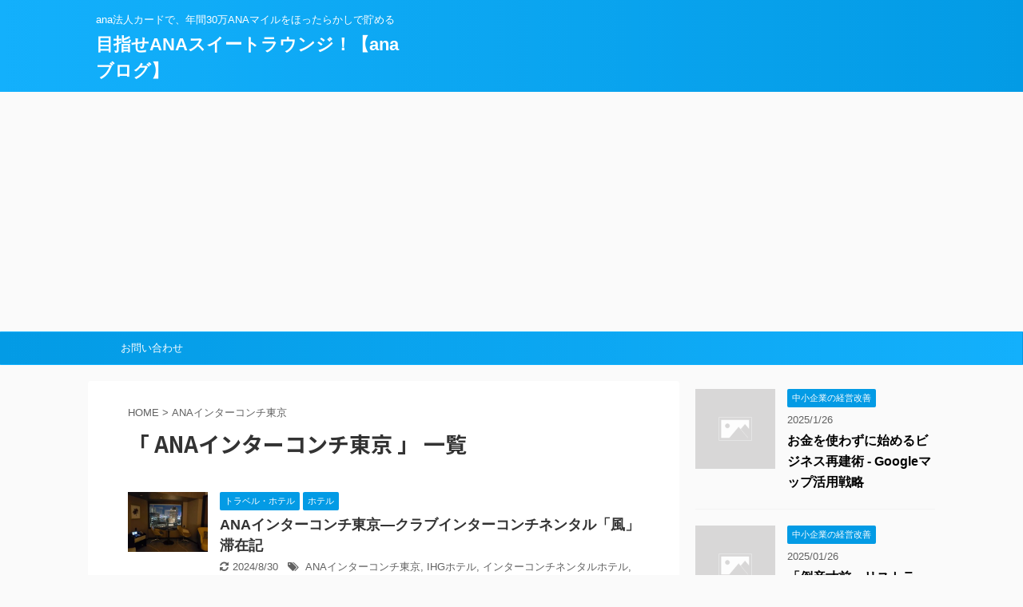

--- FILE ---
content_type: text/html; charset=UTF-8
request_url: https://anasuitelounge.com/tag/ana%E3%82%A4%E3%83%B3%E3%82%BF%E3%83%BC%E3%82%B3%E3%83%B3%E3%83%81%E6%9D%B1%E4%BA%AC/
body_size: 13329
content:
<!DOCTYPE html>
<!--[if lt IE 7]>
<html class="ie6" dir="ltr" lang="ja" prefix="og: https://ogp.me/ns#"> <![endif]-->
<!--[if IE 7]>
<html class="i7" dir="ltr" lang="ja" prefix="og: https://ogp.me/ns#"> <![endif]-->
<!--[if IE 8]>
<html class="ie" dir="ltr" lang="ja" prefix="og: https://ogp.me/ns#"> <![endif]-->
<!--[if gt IE 8]><!-->
<html dir="ltr" lang="ja" prefix="og: https://ogp.me/ns#" class="">
	<!--<![endif]-->
	<head prefix="og: http://ogp.me/ns# fb: http://ogp.me/ns/fb# article: http://ogp.me/ns/article#">
		<meta charset="UTF-8">
		<meta name="viewport" content="width=device-width,initial-scale=1.0,user-scalable=no,viewport-fit=cover">
		<meta name="format-detection" content="telephone=no">
		
					<meta name="robots" content="noindex,follow">
		
		<link rel="alternate" type="application/rss+xml" title="目指せANAスイートラウンジ！【anaブログ】 RSS Feed" href="https://anasuitelounge.com/feed/"/>
		<link rel="pingback" href="https://anasuitelounge.com/xmlrpc.php">
		<!--[if lt IE 9]>
		<script src="https://anasuitelounge.com/wp-content/themes/affinger5/js/html5shiv.js"></script>
		<![endif]-->
					<style>img:is([sizes="auto" i], [sizes^="auto," i]) { contain-intrinsic-size: 3000px 1500px }</style>
	
		<!-- All in One SEO 4.9.3 - aioseo.com -->
	<meta name="robots" content="max-image-preview:large"/>
	<link rel="canonical" href="https://anasuitelounge.com/tag/ana%e3%82%a4%e3%83%b3%e3%82%bf%e3%83%bc%e3%82%b3%e3%83%b3%e3%83%81%e6%9d%b1%e4%ba%ac/"/>
	<meta name="generator" content="All in One SEO (AIOSEO) 4.9.3"/>
		<script type="application/ld+json" class="aioseo-schema">
			{"@context":"https:\/\/schema.org","@graph":[{"@type":"BreadcrumbList","@id":"https:\/\/anasuitelounge.com\/tag\/ana%E3%82%A4%E3%83%B3%E3%82%BF%E3%83%BC%E3%82%B3%E3%83%B3%E3%83%81%E6%9D%B1%E4%BA%AC\/#breadcrumblist","itemListElement":[{"@type":"ListItem","@id":"https:\/\/anasuitelounge.com#listItem","position":1,"name":"\u30db\u30fc\u30e0","item":"https:\/\/anasuitelounge.com","nextItem":{"@type":"ListItem","@id":"https:\/\/anasuitelounge.com\/tag\/ana%e3%82%a4%e3%83%b3%e3%82%bf%e3%83%bc%e3%82%b3%e3%83%b3%e3%83%81%e6%9d%b1%e4%ba%ac\/#listItem","name":"ANA\u30a4\u30f3\u30bf\u30fc\u30b3\u30f3\u30c1\u6771\u4eac"}},{"@type":"ListItem","@id":"https:\/\/anasuitelounge.com\/tag\/ana%e3%82%a4%e3%83%b3%e3%82%bf%e3%83%bc%e3%82%b3%e3%83%b3%e3%83%81%e6%9d%b1%e4%ba%ac\/#listItem","position":2,"name":"ANA\u30a4\u30f3\u30bf\u30fc\u30b3\u30f3\u30c1\u6771\u4eac","previousItem":{"@type":"ListItem","@id":"https:\/\/anasuitelounge.com#listItem","name":"\u30db\u30fc\u30e0"}}]},{"@type":"CollectionPage","@id":"https:\/\/anasuitelounge.com\/tag\/ana%E3%82%A4%E3%83%B3%E3%82%BF%E3%83%BC%E3%82%B3%E3%83%B3%E3%83%81%E6%9D%B1%E4%BA%AC\/#collectionpage","url":"https:\/\/anasuitelounge.com\/tag\/ana%E3%82%A4%E3%83%B3%E3%82%BF%E3%83%BC%E3%82%B3%E3%83%B3%E3%83%81%E6%9D%B1%E4%BA%AC\/","name":"ANA\u30a4\u30f3\u30bf\u30fc\u30b3\u30f3\u30c1\u6771\u4eac - \u76ee\u6307\u305bANA\u30b9\u30a4\u30fc\u30c8\u30e9\u30a6\u30f3\u30b8\uff01\u3010ana\u30d6\u30ed\u30b0\u3011","inLanguage":"ja","isPartOf":{"@id":"https:\/\/anasuitelounge.com\/#website"},"breadcrumb":{"@id":"https:\/\/anasuitelounge.com\/tag\/ana%E3%82%A4%E3%83%B3%E3%82%BF%E3%83%BC%E3%82%B3%E3%83%B3%E3%83%81%E6%9D%B1%E4%BA%AC\/#breadcrumblist"}},{"@type":"Organization","@id":"https:\/\/anasuitelounge.com\/#organization","name":"\u76ee\u6307\u305bANA\u30b9\u30a4\u30fc\u30c8\u30e9\u30a6\u30f3\u30b8\uff01\u3010ana\u30d6\u30ed\u30b0\u3011","description":"ana\u6cd5\u4eba\u30ab\u30fc\u30c9\u3067\u3001\u5e74\u959330\u4e07ANA\u30de\u30a4\u30eb\u3092\u307b\u3063\u305f\u3089\u304b\u3057\u3067\u8caf\u3081\u308b","url":"https:\/\/anasuitelounge.com\/"},{"@type":"WebSite","@id":"https:\/\/anasuitelounge.com\/#website","url":"https:\/\/anasuitelounge.com\/","name":"\u76ee\u6307\u305bANA\u30b9\u30a4\u30fc\u30c8\u30e9\u30a6\u30f3\u30b8\uff01\u3010ana\u30d6\u30ed\u30b0\u3011","description":"ana\u6cd5\u4eba\u30ab\u30fc\u30c9\u3067\u3001\u5e74\u959330\u4e07ANA\u30de\u30a4\u30eb\u3092\u307b\u3063\u305f\u3089\u304b\u3057\u3067\u8caf\u3081\u308b","inLanguage":"ja","publisher":{"@id":"https:\/\/anasuitelounge.com\/#organization"}}]}
		</script>
		<!-- All in One SEO -->

<title>ANAインターコンチ東京 - 目指せANAスイートラウンジ！【anaブログ】</title>
<link rel='dns-prefetch' href='//webfonts.xserver.jp'/>
<link rel='dns-prefetch' href='//ajax.googleapis.com'/>
<script type="text/javascript">//<![CDATA[
window._wpemojiSettings={"baseUrl":"https:\/\/s.w.org\/images\/core\/emoji\/15.0.3\/72x72\/","ext":".png","svgUrl":"https:\/\/s.w.org\/images\/core\/emoji\/15.0.3\/svg\/","svgExt":".svg","source":{"concatemoji":"https:\/\/anasuitelounge.com\/wp-includes\/js\/wp-emoji-release.min.js?ver=6.7.1"}};!function(i,n){var o,s,e;function c(e){try{var t={supportTests:e,timestamp:(new Date).valueOf()};sessionStorage.setItem(o,JSON.stringify(t))}catch(e){}}function p(e,t,n){e.clearRect(0,0,e.canvas.width,e.canvas.height),e.fillText(t,0,0);var t=new Uint32Array(e.getImageData(0,0,e.canvas.width,e.canvas.height).data),r=(e.clearRect(0,0,e.canvas.width,e.canvas.height),e.fillText(n,0,0),new Uint32Array(e.getImageData(0,0,e.canvas.width,e.canvas.height).data));return t.every(function(e,t){return e===r[t]})}function u(e,t,n){switch(t){case"flag":return n(e,"\ud83c\udff3\ufe0f\u200d\u26a7\ufe0f","\ud83c\udff3\ufe0f\u200b\u26a7\ufe0f")?!1:!n(e,"\ud83c\uddfa\ud83c\uddf3","\ud83c\uddfa\u200b\ud83c\uddf3")&&!n(e,"\ud83c\udff4\udb40\udc67\udb40\udc62\udb40\udc65\udb40\udc6e\udb40\udc67\udb40\udc7f","\ud83c\udff4\u200b\udb40\udc67\u200b\udb40\udc62\u200b\udb40\udc65\u200b\udb40\udc6e\u200b\udb40\udc67\u200b\udb40\udc7f");case"emoji":return!n(e,"\ud83d\udc26\u200d\u2b1b","\ud83d\udc26\u200b\u2b1b")}return!1}function f(e,t,n){var r="undefined"!=typeof WorkerGlobalScope&&self instanceof WorkerGlobalScope?new OffscreenCanvas(300,150):i.createElement("canvas"),a=r.getContext("2d",{willReadFrequently:!0}),o=(a.textBaseline="top",a.font="600 32px Arial",{});return e.forEach(function(e){o[e]=t(a,e,n)}),o}function t(e){var t=i.createElement("script");t.src=e,t.defer=!0,i.head.appendChild(t)}"undefined"!=typeof Promise&&(o="wpEmojiSettingsSupports",s=["flag","emoji"],n.supports={everything:!0,everythingExceptFlag:!0},e=new Promise(function(e){i.addEventListener("DOMContentLoaded",e,{once:!0})}),new Promise(function(t){var n=function(){try{var e=JSON.parse(sessionStorage.getItem(o));if("object"==typeof e&&"number"==typeof e.timestamp&&(new Date).valueOf()<e.timestamp+604800&&"object"==typeof e.supportTests)return e.supportTests}catch(e){}return null}();if(!n){if("undefined"!=typeof Worker&&"undefined"!=typeof OffscreenCanvas&&"undefined"!=typeof URL&&URL.createObjectURL&&"undefined"!=typeof Blob)try{var e="postMessage("+f.toString()+"("+[JSON.stringify(s),u.toString(),p.toString()].join(",")+"));",r=new Blob([e],{type:"text/javascript"}),a=new Worker(URL.createObjectURL(r),{name:"wpTestEmojiSupports"});return void(a.onmessage=function(e){c(n=e.data),a.terminate(),t(n)})}catch(e){}c(n=f(s,u,p))}t(n)}).then(function(e){for(var t in e)n.supports[t]=e[t],n.supports.everything=n.supports.everything&&n.supports[t],"flag"!==t&&(n.supports.everythingExceptFlag=n.supports.everythingExceptFlag&&n.supports[t]);n.supports.everythingExceptFlag=n.supports.everythingExceptFlag&&!n.supports.flag,n.DOMReady=!1,n.readyCallback=function(){n.DOMReady=!0}}).then(function(){return e}).then(function(){var e;n.supports.everything||(n.readyCallback(),(e=n.source||{}).concatemoji?t(e.concatemoji):e.wpemoji&&e.twemoji&&(t(e.twemoji),t(e.wpemoji)))}))}((window,document),window._wpemojiSettings);
//]]></script>
<style id='wp-emoji-styles-inline-css' type='text/css'>

	img.wp-smiley, img.emoji {
		display: inline !important;
		border: none !important;
		box-shadow: none !important;
		height: 1em !important;
		width: 1em !important;
		margin: 0 0.07em !important;
		vertical-align: -0.1em !important;
		background: none !important;
		padding: 0 !important;
	}
</style>
<link rel='stylesheet' id='wp-block-library-css' href='https://anasuitelounge.com/wp-includes/css/dist/block-library/style.min.css?ver=6.7.1' type='text/css' media='all'/>
<link rel='stylesheet' id='aioseo/css/src/vue/standalone/blocks/table-of-contents/global.scss-css' href='https://anasuitelounge.com/wp-content/plugins/all-in-one-seo-pack/dist/Lite/assets/css/table-of-contents/global.e90f6d47.css?ver=4.9.3' type='text/css' media='all'/>
<style id='classic-theme-styles-inline-css' type='text/css'>
/*! This file is auto-generated */
.wp-block-button__link{color:#fff;background-color:#32373c;border-radius:9999px;box-shadow:none;text-decoration:none;padding:calc(.667em + 2px) calc(1.333em + 2px);font-size:1.125em}.wp-block-file__button{background:#32373c;color:#fff;text-decoration:none}
</style>
<style id='global-styles-inline-css' type='text/css'>
:root{--wp--preset--aspect-ratio--square: 1;--wp--preset--aspect-ratio--4-3: 4/3;--wp--preset--aspect-ratio--3-4: 3/4;--wp--preset--aspect-ratio--3-2: 3/2;--wp--preset--aspect-ratio--2-3: 2/3;--wp--preset--aspect-ratio--16-9: 16/9;--wp--preset--aspect-ratio--9-16: 9/16;--wp--preset--color--black: #000000;--wp--preset--color--cyan-bluish-gray: #abb8c3;--wp--preset--color--white: #ffffff;--wp--preset--color--pale-pink: #f78da7;--wp--preset--color--vivid-red: #cf2e2e;--wp--preset--color--luminous-vivid-orange: #ff6900;--wp--preset--color--luminous-vivid-amber: #fcb900;--wp--preset--color--light-green-cyan: #7bdcb5;--wp--preset--color--vivid-green-cyan: #00d084;--wp--preset--color--pale-cyan-blue: #8ed1fc;--wp--preset--color--vivid-cyan-blue: #0693e3;--wp--preset--color--vivid-purple: #9b51e0;--wp--preset--gradient--vivid-cyan-blue-to-vivid-purple: linear-gradient(135deg,rgba(6,147,227,1) 0%,rgb(155,81,224) 100%);--wp--preset--gradient--light-green-cyan-to-vivid-green-cyan: linear-gradient(135deg,rgb(122,220,180) 0%,rgb(0,208,130) 100%);--wp--preset--gradient--luminous-vivid-amber-to-luminous-vivid-orange: linear-gradient(135deg,rgba(252,185,0,1) 0%,rgba(255,105,0,1) 100%);--wp--preset--gradient--luminous-vivid-orange-to-vivid-red: linear-gradient(135deg,rgba(255,105,0,1) 0%,rgb(207,46,46) 100%);--wp--preset--gradient--very-light-gray-to-cyan-bluish-gray: linear-gradient(135deg,rgb(238,238,238) 0%,rgb(169,184,195) 100%);--wp--preset--gradient--cool-to-warm-spectrum: linear-gradient(135deg,rgb(74,234,220) 0%,rgb(151,120,209) 20%,rgb(207,42,186) 40%,rgb(238,44,130) 60%,rgb(251,105,98) 80%,rgb(254,248,76) 100%);--wp--preset--gradient--blush-light-purple: linear-gradient(135deg,rgb(255,206,236) 0%,rgb(152,150,240) 100%);--wp--preset--gradient--blush-bordeaux: linear-gradient(135deg,rgb(254,205,165) 0%,rgb(254,45,45) 50%,rgb(107,0,62) 100%);--wp--preset--gradient--luminous-dusk: linear-gradient(135deg,rgb(255,203,112) 0%,rgb(199,81,192) 50%,rgb(65,88,208) 100%);--wp--preset--gradient--pale-ocean: linear-gradient(135deg,rgb(255,245,203) 0%,rgb(182,227,212) 50%,rgb(51,167,181) 100%);--wp--preset--gradient--electric-grass: linear-gradient(135deg,rgb(202,248,128) 0%,rgb(113,206,126) 100%);--wp--preset--gradient--midnight: linear-gradient(135deg,rgb(2,3,129) 0%,rgb(40,116,252) 100%);--wp--preset--font-size--small: 13px;--wp--preset--font-size--medium: 20px;--wp--preset--font-size--large: 36px;--wp--preset--font-size--x-large: 42px;--wp--preset--spacing--20: 0.44rem;--wp--preset--spacing--30: 0.67rem;--wp--preset--spacing--40: 1rem;--wp--preset--spacing--50: 1.5rem;--wp--preset--spacing--60: 2.25rem;--wp--preset--spacing--70: 3.38rem;--wp--preset--spacing--80: 5.06rem;--wp--preset--shadow--natural: 6px 6px 9px rgba(0, 0, 0, 0.2);--wp--preset--shadow--deep: 12px 12px 50px rgba(0, 0, 0, 0.4);--wp--preset--shadow--sharp: 6px 6px 0px rgba(0, 0, 0, 0.2);--wp--preset--shadow--outlined: 6px 6px 0px -3px rgba(255, 255, 255, 1), 6px 6px rgba(0, 0, 0, 1);--wp--preset--shadow--crisp: 6px 6px 0px rgba(0, 0, 0, 1);}:where(.is-layout-flex){gap: 0.5em;}:where(.is-layout-grid){gap: 0.5em;}body .is-layout-flex{display: flex;}.is-layout-flex{flex-wrap: wrap;align-items: center;}.is-layout-flex > :is(*, div){margin: 0;}body .is-layout-grid{display: grid;}.is-layout-grid > :is(*, div){margin: 0;}:where(.wp-block-columns.is-layout-flex){gap: 2em;}:where(.wp-block-columns.is-layout-grid){gap: 2em;}:where(.wp-block-post-template.is-layout-flex){gap: 1.25em;}:where(.wp-block-post-template.is-layout-grid){gap: 1.25em;}.has-black-color{color: var(--wp--preset--color--black) !important;}.has-cyan-bluish-gray-color{color: var(--wp--preset--color--cyan-bluish-gray) !important;}.has-white-color{color: var(--wp--preset--color--white) !important;}.has-pale-pink-color{color: var(--wp--preset--color--pale-pink) !important;}.has-vivid-red-color{color: var(--wp--preset--color--vivid-red) !important;}.has-luminous-vivid-orange-color{color: var(--wp--preset--color--luminous-vivid-orange) !important;}.has-luminous-vivid-amber-color{color: var(--wp--preset--color--luminous-vivid-amber) !important;}.has-light-green-cyan-color{color: var(--wp--preset--color--light-green-cyan) !important;}.has-vivid-green-cyan-color{color: var(--wp--preset--color--vivid-green-cyan) !important;}.has-pale-cyan-blue-color{color: var(--wp--preset--color--pale-cyan-blue) !important;}.has-vivid-cyan-blue-color{color: var(--wp--preset--color--vivid-cyan-blue) !important;}.has-vivid-purple-color{color: var(--wp--preset--color--vivid-purple) !important;}.has-black-background-color{background-color: var(--wp--preset--color--black) !important;}.has-cyan-bluish-gray-background-color{background-color: var(--wp--preset--color--cyan-bluish-gray) !important;}.has-white-background-color{background-color: var(--wp--preset--color--white) !important;}.has-pale-pink-background-color{background-color: var(--wp--preset--color--pale-pink) !important;}.has-vivid-red-background-color{background-color: var(--wp--preset--color--vivid-red) !important;}.has-luminous-vivid-orange-background-color{background-color: var(--wp--preset--color--luminous-vivid-orange) !important;}.has-luminous-vivid-amber-background-color{background-color: var(--wp--preset--color--luminous-vivid-amber) !important;}.has-light-green-cyan-background-color{background-color: var(--wp--preset--color--light-green-cyan) !important;}.has-vivid-green-cyan-background-color{background-color: var(--wp--preset--color--vivid-green-cyan) !important;}.has-pale-cyan-blue-background-color{background-color: var(--wp--preset--color--pale-cyan-blue) !important;}.has-vivid-cyan-blue-background-color{background-color: var(--wp--preset--color--vivid-cyan-blue) !important;}.has-vivid-purple-background-color{background-color: var(--wp--preset--color--vivid-purple) !important;}.has-black-border-color{border-color: var(--wp--preset--color--black) !important;}.has-cyan-bluish-gray-border-color{border-color: var(--wp--preset--color--cyan-bluish-gray) !important;}.has-white-border-color{border-color: var(--wp--preset--color--white) !important;}.has-pale-pink-border-color{border-color: var(--wp--preset--color--pale-pink) !important;}.has-vivid-red-border-color{border-color: var(--wp--preset--color--vivid-red) !important;}.has-luminous-vivid-orange-border-color{border-color: var(--wp--preset--color--luminous-vivid-orange) !important;}.has-luminous-vivid-amber-border-color{border-color: var(--wp--preset--color--luminous-vivid-amber) !important;}.has-light-green-cyan-border-color{border-color: var(--wp--preset--color--light-green-cyan) !important;}.has-vivid-green-cyan-border-color{border-color: var(--wp--preset--color--vivid-green-cyan) !important;}.has-pale-cyan-blue-border-color{border-color: var(--wp--preset--color--pale-cyan-blue) !important;}.has-vivid-cyan-blue-border-color{border-color: var(--wp--preset--color--vivid-cyan-blue) !important;}.has-vivid-purple-border-color{border-color: var(--wp--preset--color--vivid-purple) !important;}.has-vivid-cyan-blue-to-vivid-purple-gradient-background{background: var(--wp--preset--gradient--vivid-cyan-blue-to-vivid-purple) !important;}.has-light-green-cyan-to-vivid-green-cyan-gradient-background{background: var(--wp--preset--gradient--light-green-cyan-to-vivid-green-cyan) !important;}.has-luminous-vivid-amber-to-luminous-vivid-orange-gradient-background{background: var(--wp--preset--gradient--luminous-vivid-amber-to-luminous-vivid-orange) !important;}.has-luminous-vivid-orange-to-vivid-red-gradient-background{background: var(--wp--preset--gradient--luminous-vivid-orange-to-vivid-red) !important;}.has-very-light-gray-to-cyan-bluish-gray-gradient-background{background: var(--wp--preset--gradient--very-light-gray-to-cyan-bluish-gray) !important;}.has-cool-to-warm-spectrum-gradient-background{background: var(--wp--preset--gradient--cool-to-warm-spectrum) !important;}.has-blush-light-purple-gradient-background{background: var(--wp--preset--gradient--blush-light-purple) !important;}.has-blush-bordeaux-gradient-background{background: var(--wp--preset--gradient--blush-bordeaux) !important;}.has-luminous-dusk-gradient-background{background: var(--wp--preset--gradient--luminous-dusk) !important;}.has-pale-ocean-gradient-background{background: var(--wp--preset--gradient--pale-ocean) !important;}.has-electric-grass-gradient-background{background: var(--wp--preset--gradient--electric-grass) !important;}.has-midnight-gradient-background{background: var(--wp--preset--gradient--midnight) !important;}.has-small-font-size{font-size: var(--wp--preset--font-size--small) !important;}.has-medium-font-size{font-size: var(--wp--preset--font-size--medium) !important;}.has-large-font-size{font-size: var(--wp--preset--font-size--large) !important;}.has-x-large-font-size{font-size: var(--wp--preset--font-size--x-large) !important;}
:where(.wp-block-post-template.is-layout-flex){gap: 1.25em;}:where(.wp-block-post-template.is-layout-grid){gap: 1.25em;}
:where(.wp-block-columns.is-layout-flex){gap: 2em;}:where(.wp-block-columns.is-layout-grid){gap: 2em;}
:root :where(.wp-block-pullquote){font-size: 1.5em;line-height: 1.6;}
</style>
<link rel='stylesheet' id='contact-form-7-css' href='https://anasuitelounge.com/wp-content/plugins/contact-form-7/includes/css/styles.css?ver=6.1.4' type='text/css' media='all'/>
<link rel='stylesheet' id='toc-screen-css' href='https://anasuitelounge.com/wp-content/plugins/table-of-contents-plus/screen.min.css?ver=2411.1' type='text/css' media='all'/>
<link rel='stylesheet' id='normalize-css' href='https://anasuitelounge.com/wp-content/themes/affinger5/css/normalize.css?ver=1.5.9' type='text/css' media='all'/>
<link rel='stylesheet' id='font-awesome-css' href='https://anasuitelounge.com/wp-content/themes/affinger5/css/fontawesome/css/font-awesome.min.css?ver=4.7.0' type='text/css' media='all'/>
<link rel='stylesheet' id='font-awesome-animation-css' href='https://anasuitelounge.com/wp-content/themes/affinger5/css/fontawesome/css/font-awesome-animation.min.css?ver=6.7.1' type='text/css' media='all'/>
<link rel='stylesheet' id='st_svg-css' href='https://anasuitelounge.com/wp-content/themes/affinger5/st_svg/style.css?ver=6.7.1' type='text/css' media='all'/>
<link rel='stylesheet' id='slick-css' href='https://anasuitelounge.com/wp-content/themes/affinger5/vendor/slick/slick.css?ver=1.8.0' type='text/css' media='all'/>
<link rel='stylesheet' id='slick-theme-css' href='https://anasuitelounge.com/wp-content/themes/affinger5/vendor/slick/slick-theme.css?ver=1.8.0' type='text/css' media='all'/>
<link rel='stylesheet' id='fonts-googleapis-roundedmplus1c-css' href='//fonts.googleapis.com/earlyaccess/roundedmplus1c.css?ver=6.7.1' type='text/css' media='all'/>
<link rel='stylesheet' id='fonts-googleapis-notosansjp-css' href='//fonts.googleapis.com/earlyaccess/notosansjp.css?ver=6.7.1' type='text/css' media='all'/>
<link rel='stylesheet' id='fonts-googleapis-lato700-css' href='//fonts.googleapis.com/css?family=Lato%3A700&#038;ver=6.7.1' type='text/css' media='all'/>
<link rel='stylesheet' id='fonts-googleapis-montserrat-css' href='//fonts.googleapis.com/css?family=Montserrat%3A400&#038;ver=6.7.1' type='text/css' media='all'/>
<link rel='stylesheet' id='style-css' href='https://anasuitelounge.com/wp-content/themes/affinger5/style.css?ver=6.7.1' type='text/css' media='all'/>
<link rel='stylesheet' id='child-style-css' href='https://anasuitelounge.com/wp-content/themes/affinger5-child/style.css?ver=6.7.1' type='text/css' media='all'/>
<link rel='stylesheet' id='single-css' href='https://anasuitelounge.com/wp-content/themes/affinger5/st-rankcss.php' type='text/css' media='all'/>
<link rel='stylesheet' id='st-themecss-css' href='https://anasuitelounge.com/wp-content/themes/affinger5/st-themecss-loader.php?ver=6.7.1' type='text/css' media='all'/>
<script type="text/javascript" src="//ajax.googleapis.com/ajax/libs/jquery/1.11.3/jquery.min.js?ver=1.11.3" id="jquery-js"></script>
<script type="text/javascript" src="//webfonts.xserver.jp/js/xserverv3.js?fadein=0&amp;ver=2.0.9" id="typesquare_std-js"></script>
<link rel="https://api.w.org/" href="https://anasuitelounge.com/wp-json/"/><link rel="alternate" title="JSON" type="application/json" href="https://anasuitelounge.com/wp-json/wp/v2/tags/172"/><meta name="robots" content="noindex, follow"/>
<script async src="https://pagead2.googlesyndication.com/pagead/js/adsbygoogle.js"></script>
<script>(adsbygoogle=window.adsbygoogle||[]).push({google_ad_client:"ca-pub-1158923555038724",enable_page_level_ads:true});</script>
<style type="text/css">.recentcomments a{display:inline !important;padding:0 !important;margin:0 !important;}</style>			<script>(function(i,s,o,g,r,a,m){i['GoogleAnalyticsObject']=r;i[r]=i[r]||function(){(i[r].q=i[r].q||[]).push(arguments)},i[r].l=1*new Date();a=s.createElement(o),m=s.getElementsByTagName(o)[0];a.async=1;a.src=g;m.parentNode.insertBefore(a,m)})(window,document,'script','//www.google-analytics.com/analytics.js','ga');ga('create','UA-57932162-12','auto');ga('send','pageview');</script>
				<!-- OGP -->
			<meta property="og:locale" content="ja_JP">
		<meta property="fb:app_id" content="500088763792683">
					<meta property="article:publisher" content="https://www.facebook.com/anasuitelounge/">
		
		<meta property="og:type" content="website">
		<meta property="og:title" content="目指せANAスイートラウンジ！【anaブログ】">
		<meta property="og:url" content="https://anasuitelounge.com">
		<meta property="og:description" content="ana法人カードで、年間30万ANAマイルをほったらかしで貯める">
		<meta property="og:site_name" content="目指せANAスイートラウンジ！【anaブログ】">
		<meta property="og:image" content="https://anasuitelounge.com/wp-content/themes/affinger5/images/no-img.png">
	
		<!-- /OGP -->
		


<script>jQuery(function(){jQuery('.st-btn-open').click(function(){jQuery(this).next('.st-slidebox').stop(true,true).slideToggle();});});</script>
	<script>jQuery(function(){jQuery('.post h2 , .h2modoki').wrapInner('<span class="st-dash-design"></span>');})</script>

<script>jQuery(function(){jQuery("#toc_container:not(:has(ul ul))").addClass("only-toc");jQuery(".st-ac-box ul:has(.cat-item)").each(function(){jQuery(this).addClass("st-ac-cat");});});</script>

<script>jQuery(function(){});</script>
				<meta name="msvalidate.01" content="F0F84A49E9B57E3BF71E5DDBA71C6946"/>
	</head>
	<body class="archive tag tag-ana tag-172 not-front-page">
				<div id="st-ami">
				<div id="wrapper" class="">
				<div id="wrapper-in">
					<header id="">
						<div id="headbox-bg">
							<div class="clearfix" id="headbox">
										<nav id="s-navi" class="pcnone">
			<dl class="acordion">
				<dt class="trigger">
					<p class="acordion_button"><span class="op"><i class="fa st-svg-menu"></i></span></p>
		
					<!-- 追加メニュー -->
					
					<!-- 追加メニュー2 -->
					
						</dt>

				<dd class="acordion_tree">
					<div class="acordion_tree_content">

						

														<div class="menu-top-container"><ul id="menu-top" class="menu"><li id="menu-item-133" class="menu-item menu-item-type-post_type menu-item-object-page menu-item-133"><a href="https://anasuitelounge.com/%e3%81%8a%e5%95%8f%e3%81%84%e5%90%88%e3%82%8f%e3%81%9b/"><span class="menu-item-label">お問い合わせ</span></a></li>
</ul></div>							<div class="clear"></div>

						
					</div>
				</dd>
			</dl>
		</nav>
										<div id="header-l">
										
            
			
				<!-- キャプション -->
				                
					              		 	 <p class="descr sitenametop">
               		     	ana法人カードで、年間30万ANAマイルをほったらかしで貯める               			 </p>
					                    
				                
				<!-- ロゴ又はブログ名 -->
				              		  <p class="sitename"><a href="https://anasuitelounge.com/">
                  		                      		    目指せANAスイートラウンジ！【anaブログ】                   		               		  </a></p>
            					<!-- ロゴ又はブログ名ここまで -->

			    
		
    									</div><!-- /#header-l -->
								<div id="header-r" class="smanone">
																		
								</div><!-- /#header-r -->
							</div><!-- /#headbox-bg -->
						</div><!-- /#headbox clearfix -->
						
						
											
<div id="gazou-wide">
			<div id="st-menubox">
			<div id="st-menuwide">
				<nav class="smanone clearfix"><ul id="menu-top-1" class="menu"><li class="menu-item menu-item-type-post_type menu-item-object-page menu-item-133"><a href="https://anasuitelounge.com/%e3%81%8a%e5%95%8f%e3%81%84%e5%90%88%e3%82%8f%e3%81%9b/">お問い合わせ</a></li>
</ul></nav>			</div>
		</div>
				</div>
					
					
					</header>

					

					<div id="content-w">

					
					
<div id="content" class="clearfix">
	<div id="contentInner">
		<main>
			<article>
				<!--ぱんくず -->
									<div id="breadcrumb">
					<ol>
						<li><a href="https://anasuitelounge.com"><span>HOME</span></a> > </li>
						<li>ANAインターコンチ東京</li>
					</ol>
					</div>
								<!--/ ぱんくず -->
				<!--ループ開始-->
				<h1 class="entry-title">「
											ANAインターコンチ東京										」 一覧 </h1>
				<div class="kanren ">
						<dl class="clearfix">
			<dt><a href="https://anasuitelounge.com/ana%e3%82%a4%e3%83%b3%e3%82%bf%e3%83%bc%e3%82%b3%e3%83%b3%e3%83%81%e6%9d%b1%e4%ba%ac%e2%80%95%e3%82%af%e3%83%a9%e3%83%96%e3%82%a4%e3%83%b3%e3%82%bf%e3%83%bc%e3%82%b3%e3%83%b3%e3%83%81%e3%83%8d/">
											<img width="150" height="113" src="https://anasuitelounge.com/wp-content/uploads/2019/12/received_2390652261246506-scaled.jpeg" class="attachment-st_thumb150 size-st_thumb150 wp-post-image" alt="" decoding="async" srcset="https://anasuitelounge.com/wp-content/uploads/2019/12/received_2390652261246506-scaled.jpeg 2560w, https://anasuitelounge.com/wp-content/uploads/2019/12/received_2390652261246506-300x225.jpeg 300w, https://anasuitelounge.com/wp-content/uploads/2019/12/received_2390652261246506-1200x900.jpeg 1200w, https://anasuitelounge.com/wp-content/uploads/2019/12/received_2390652261246506-768x576.jpeg 768w, https://anasuitelounge.com/wp-content/uploads/2019/12/received_2390652261246506-1536x1152.jpeg 1536w, https://anasuitelounge.com/wp-content/uploads/2019/12/received_2390652261246506-2048x1536.jpeg 2048w" sizes="(max-width: 150px) 100vw, 150px"/>									</a></dt>
			<dd>
				
		<p class="st-catgroup itiran-category">
		<a href="https://anasuitelounge.com/category/travel/" title="View all posts in トラベル・ホテル" rel="category tag"><span class="catname st-catid170">トラベル・ホテル</span></a> <a href="https://anasuitelounge.com/category/travel/hotels/" title="View all posts in ホテル" rel="category tag"><span class="catname st-catid41">ホテル</span></a>		</p>

				<h3><a href="https://anasuitelounge.com/ana%e3%82%a4%e3%83%b3%e3%82%bf%e3%83%bc%e3%82%b3%e3%83%b3%e3%83%81%e6%9d%b1%e4%ba%ac%e2%80%95%e3%82%af%e3%83%a9%e3%83%96%e3%82%a4%e3%83%b3%e3%82%bf%e3%83%bc%e3%82%b3%e3%83%b3%e3%83%81%e3%83%8d/">
						ANAインターコンチ東京―クラブインターコンチネンタル「風」滞在記					</a></h3>

					<div class="blog_info">
		<p>
							<i class="fa fa-refresh"></i>2024/8/30						&nbsp;<span class="pcone">
					<i class="fa fa-tags"></i>&nbsp;<a href="https://anasuitelounge.com/tag/ana%e3%82%a4%e3%83%b3%e3%82%bf%e3%83%bc%e3%82%b3%e3%83%b3%e3%83%81%e6%9d%b1%e4%ba%ac/" rel="tag">ANAインターコンチ東京</a>, <a href="https://anasuitelounge.com/tag/ihg%e3%83%9b%e3%83%86%e3%83%ab/" rel="tag">IHGホテル</a>, <a href="https://anasuitelounge.com/tag/%e3%82%a4%e3%83%b3%e3%82%bf%e3%83%bc%e3%82%b3%e3%83%b3%e3%83%81%e3%83%8d%e3%83%b3%e3%82%bf%e3%83%ab%e3%83%9b%e3%83%86%e3%83%ab/" rel="tag">インターコンチネンタルホテル</a>, <a href="https://anasuitelounge.com/tag/%e3%82%af%e3%83%a9%e3%83%96%e3%82%a4%e3%83%b3%e3%82%bf%e3%83%bc%e3%82%b3%e3%83%b3%e3%83%81%e3%83%8d%e3%83%b3%e3%82%bf%e3%83%ab%e3%80%8c%e9%a2%a8%e3%80%8d/" rel="tag">クラブインターコンチネンタル「風」</a>			</span></p>
	</div>

					<div class="st-excerpt smanone">
		<p>今回はANAインターコンチネンタルホテル東京へ宿泊した際の、 クラブインターコンチネンタル コーナースイート「風」の部屋とクラブフロアをご紹介します。 &nbsp; 東京に行くけど、家族や友達一家、親 ... </p>
	</div>

			</dd>
		</dl>
	</div>
					<div class="st-pagelink">
		<div class="st-pagelink-in">
				</div>
	</div>
			</article>
		</main>
	</div>
	<!-- /#contentInner -->
	<div id="side">
	<aside>

		
					<div class="kanren ">
										<dl class="clearfix">
				<dt><a href="https://anasuitelounge.com/%e3%81%8a%e9%87%91%e3%82%92%e4%bd%bf%e3%82%8f%e3%81%9a%e3%81%ab%e5%a7%8b%e3%82%81%e3%82%8b%e3%83%93%e3%82%b8%e3%83%8d%e3%82%b9%e5%86%8d%e5%bb%ba%e8%a1%93-google%e3%83%9e%e3%83%83%e3%83%97%e6%b4%bb/">
																					<img src="https://anasuitelounge.com/wp-content/themes/affinger5/images/no-img.png" alt="no image" title="no image" width="100" height="100"/>
																		</a></dt>
				<dd>
					
		<p class="st-catgroup itiran-category">
		<a href="https://anasuitelounge.com/category/%e4%b8%ad%e5%b0%8f%e4%bc%81%e6%a5%ad%e3%81%ae%e7%b5%8c%e5%96%b6%e6%94%b9%e5%96%84/" title="View all posts in 中小企業の経営改善" rel="category tag"><span class="catname st-catid195">中小企業の経営改善</span></a>		</p>

						<div class="blog_info">
					<p>2025/1/26</p>
			</div>
					<h5 class="kanren-t"><a href="https://anasuitelounge.com/%e3%81%8a%e9%87%91%e3%82%92%e4%bd%bf%e3%82%8f%e3%81%9a%e3%81%ab%e5%a7%8b%e3%82%81%e3%82%8b%e3%83%93%e3%82%b8%e3%83%8d%e3%82%b9%e5%86%8d%e5%bb%ba%e8%a1%93-google%e3%83%9e%e3%83%83%e3%83%97%e6%b4%bb/">お金を使わずに始めるビジネス再建術 - Googleマップ活用戦略</a></h5>

			
				</dd>
			</dl>
								<dl class="clearfix">
				<dt><a href="https://anasuitelounge.com/%e3%80%8c%e5%80%92%e7%94%a3%e5%af%b8%e5%89%8d%e3%83%bb%e3%83%aa%e3%82%b9%e3%83%88%e3%83%a9%e3%80%81%e7%b7%8a%e6%80%a5%e6%99%82%e3%81%ae%e5%bf%83%e3%81%ae%e5%b9%b3%e9%9d%99%e3%82%92%e4%bf%9d%e3%81%a4/">
																					<img src="https://anasuitelounge.com/wp-content/themes/affinger5/images/no-img.png" alt="no image" title="no image" width="100" height="100"/>
																		</a></dt>
				<dd>
					
		<p class="st-catgroup itiran-category">
		<a href="https://anasuitelounge.com/category/%e4%b8%ad%e5%b0%8f%e4%bc%81%e6%a5%ad%e3%81%ae%e7%b5%8c%e5%96%b6%e6%94%b9%e5%96%84/" title="View all posts in 中小企業の経営改善" rel="category tag"><span class="catname st-catid195">中小企業の経営改善</span></a>		</p>

						<div class="blog_info">
					<p>2025/01/26</p>
			</div>
					<h5 class="kanren-t"><a href="https://anasuitelounge.com/%e3%80%8c%e5%80%92%e7%94%a3%e5%af%b8%e5%89%8d%e3%83%bb%e3%83%aa%e3%82%b9%e3%83%88%e3%83%a9%e3%80%81%e7%b7%8a%e6%80%a5%e6%99%82%e3%81%ae%e5%bf%83%e3%81%ae%e5%b9%b3%e9%9d%99%e3%82%92%e4%bf%9d%e3%81%a4/">「倒産寸前・リストラ、緊急時の心の平静を保つ方法」</a></h5>

			
				</dd>
			</dl>
								<dl class="clearfix">
				<dt><a href="https://anasuitelounge.com/%e3%83%aa%e3%82%b9%e3%82%ad%e3%83%aa%e3%83%b3%e3%82%b0%e5%8a%a9%e6%88%90%e9%87%91%e3%82%92%e6%b4%bb%e7%94%a8%e3%80%81%e4%bb%8a%e3%81%93%e3%81%9d%e4%b8%ad%e5%b0%8f%e4%bc%81%e6%a5%ad%e3%81%8c%e3%82%aa/">
																					<img src="https://anasuitelounge.com/wp-content/themes/affinger5/images/no-img.png" alt="no image" title="no image" width="100" height="100"/>
																		</a></dt>
				<dd>
					
		<p class="st-catgroup itiran-category">
		<a href="https://anasuitelounge.com/category/%e4%b8%ad%e5%b0%8f%e4%bc%81%e6%a5%ad%e3%81%ae%e7%b5%8c%e5%96%b6%e6%94%b9%e5%96%84/" title="View all posts in 中小企業の経営改善" rel="category tag"><span class="catname st-catid195">中小企業の経営改善</span></a>		</p>

						<div class="blog_info">
					<p>2024/8/31</p>
			</div>
					<h5 class="kanren-t"><a href="https://anasuitelounge.com/%e3%83%aa%e3%82%b9%e3%82%ad%e3%83%aa%e3%83%b3%e3%82%b0%e5%8a%a9%e6%88%90%e9%87%91%e3%82%92%e6%b4%bb%e7%94%a8%e3%80%81%e4%bb%8a%e3%81%93%e3%81%9d%e4%b8%ad%e5%b0%8f%e4%bc%81%e6%a5%ad%e3%81%8c%e3%82%aa/">リスキリング助成金を活用、今こそ中小企業がオンライン講座事業に参入すべき７つの理由</a></h5>

			
				</dd>
			</dl>
								<dl class="clearfix">
				<dt><a href="https://anasuitelounge.com/%e3%83%93%e3%83%87%e3%82%aa%e3%82%bb%e3%83%bc%e3%83%ab%e3%82%b9%e3%83%ac%e3%82%bf%e3%83%bc%ef%bc%88vsl%ef%bc%89%e3%81%a8%e3%81%af%e4%bd%95%e3%81%8b%ef%bc%9f/">
																					<img src="https://anasuitelounge.com/wp-content/themes/affinger5/images/no-img.png" alt="no image" title="no image" width="100" height="100"/>
																		</a></dt>
				<dd>
					
		<p class="st-catgroup itiran-category">
		<a href="https://anasuitelounge.com/category/%e6%9c%aa%e5%88%86%e9%a1%9e/" title="View all posts in 未分類" rel="category tag"><span class="catname st-catid1">未分類</span></a>		</p>

						<div class="blog_info">
					<p>2024/8/22</p>
			</div>
					<h5 class="kanren-t"><a href="https://anasuitelounge.com/%e3%83%93%e3%83%87%e3%82%aa%e3%82%bb%e3%83%bc%e3%83%ab%e3%82%b9%e3%83%ac%e3%82%bf%e3%83%bc%ef%bc%88vsl%ef%bc%89%e3%81%a8%e3%81%af%e4%bd%95%e3%81%8b%ef%bc%9f/">ビデオセールスレター（VSL）とは何か？</a></h5>

			
				</dd>
			</dl>
								<dl class="clearfix">
				<dt><a href="https://anasuitelounge.com/ai%e3%82%92%e6%b4%bb%e7%94%a8%e3%81%97%e3%81%9f%e5%8b%95%e7%94%bb%e3%82%bb%e3%83%bc%e3%83%ab%e3%82%b9%e3%81%a7%e5%96%b6%e6%a5%ad%e3%83%bb%e3%83%9e%e3%83%bc%e3%82%b1%e3%83%86%e3%82%a3%e3%83%b3%e3%82%b0/">
																					<img src="https://anasuitelounge.com/wp-content/themes/affinger5/images/no-img.png" alt="no image" title="no image" width="100" height="100"/>
																		</a></dt>
				<dd>
					
		<p class="st-catgroup itiran-category">
		<a href="https://anasuitelounge.com/category/%e6%9c%aa%e5%88%86%e9%a1%9e/" title="View all posts in 未分類" rel="category tag"><span class="catname st-catid1">未分類</span></a>		</p>

						<div class="blog_info">
					<p>2024/08/22</p>
			</div>
					<h5 class="kanren-t"><a href="https://anasuitelounge.com/ai%e3%82%92%e6%b4%bb%e7%94%a8%e3%81%97%e3%81%9f%e5%8b%95%e7%94%bb%e3%82%bb%e3%83%bc%e3%83%ab%e3%82%b9%e3%81%a7%e5%96%b6%e6%a5%ad%e3%83%bb%e3%83%9e%e3%83%bc%e3%82%b1%e3%83%86%e3%82%a3%e3%83%b3%e3%82%b0/">AIを活用した動画セールスで営業・マーケティングを革新する方法</a></h5>

			
				</dd>
			</dl>
				</div>		
					<div id="mybox">
				<div id="search-2" class="ad widget_search"><div id="search">
	<form method="get" id="searchform" action="https://anasuitelounge.com/">
		<label class="hidden" for="s">
					</label>
		<input type="text" placeholder="検索するテキストを入力" value="" name="s" id="s"/>
		<input type="image" src="https://anasuitelounge.com/wp-content/themes/affinger5/images/search.png" alt="検索" id="searchsubmit"/>
	</form>
</div>
<!-- /stinger --> </div>
		<div id="recent-posts-2" class="ad widget_recent_entries">
		<h4 class="menu_underh2"><span>最近の投稿</span></h4>
		<ul>
											<li>
					<a href="https://anasuitelounge.com/%e3%81%8a%e9%87%91%e3%82%92%e4%bd%bf%e3%82%8f%e3%81%9a%e3%81%ab%e5%a7%8b%e3%82%81%e3%82%8b%e3%83%93%e3%82%b8%e3%83%8d%e3%82%b9%e5%86%8d%e5%bb%ba%e8%a1%93-google%e3%83%9e%e3%83%83%e3%83%97%e6%b4%bb/">お金を使わずに始めるビジネス再建術 - Googleマップ活用戦略</a>
									</li>
											<li>
					<a href="https://anasuitelounge.com/%e3%80%8c%e5%80%92%e7%94%a3%e5%af%b8%e5%89%8d%e3%83%bb%e3%83%aa%e3%82%b9%e3%83%88%e3%83%a9%e3%80%81%e7%b7%8a%e6%80%a5%e6%99%82%e3%81%ae%e5%bf%83%e3%81%ae%e5%b9%b3%e9%9d%99%e3%82%92%e4%bf%9d%e3%81%a4/">「倒産寸前・リストラ、緊急時の心の平静を保つ方法」</a>
									</li>
											<li>
					<a href="https://anasuitelounge.com/%e3%83%aa%e3%82%b9%e3%82%ad%e3%83%aa%e3%83%b3%e3%82%b0%e5%8a%a9%e6%88%90%e9%87%91%e3%82%92%e6%b4%bb%e7%94%a8%e3%80%81%e4%bb%8a%e3%81%93%e3%81%9d%e4%b8%ad%e5%b0%8f%e4%bc%81%e6%a5%ad%e3%81%8c%e3%82%aa/">リスキリング助成金を活用、今こそ中小企業がオンライン講座事業に参入すべき７つの理由</a>
									</li>
											<li>
					<a href="https://anasuitelounge.com/%e3%83%93%e3%83%87%e3%82%aa%e3%82%bb%e3%83%bc%e3%83%ab%e3%82%b9%e3%83%ac%e3%82%bf%e3%83%bc%ef%bc%88vsl%ef%bc%89%e3%81%a8%e3%81%af%e4%bd%95%e3%81%8b%ef%bc%9f/">ビデオセールスレター（VSL）とは何か？</a>
									</li>
											<li>
					<a href="https://anasuitelounge.com/ai%e3%82%92%e6%b4%bb%e7%94%a8%e3%81%97%e3%81%9f%e5%8b%95%e7%94%bb%e3%82%bb%e3%83%bc%e3%83%ab%e3%82%b9%e3%81%a7%e5%96%b6%e6%a5%ad%e3%83%bb%e3%83%9e%e3%83%bc%e3%82%b1%e3%83%86%e3%82%a3%e3%83%b3%e3%82%b0/">AIを活用した動画セールスで営業・マーケティングを革新する方法</a>
									</li>
					</ul>

		</div><div id="recent-comments-2" class="ad widget_recent_comments"><h4 class="menu_underh2"><span>最近のコメント</span></h4><ul id="recentcomments-2"><li class="recentcomments"><a href="https://anasuitelounge.com/ana%e6%a0%aa%e4%b8%bb%e5%84%aa%e5%be%85%e5%88%b8%e3%81%ae%e8%aa%b0%e3%81%a7%e3%82%82%e3%81%a7%e3%81%8d%e3%82%8b%e4%bd%bf%e3%81%84%e6%96%b9-50%e3%82%aa%e3%83%95/#comment-36">ana株主優待券の誰でもできる使い方[ 50%オフ]</a> に <span class="comment-author-link"><a href="https://himico.co.jp/%e9%a3%9b%e8%a1%8c%e6%a9%9f%e4%bb%8a%e3%81%99%e3%81%90%e4%b9%97%e3%82%8b%e3%81%ae%e3%81%ab%e5%ae%89%e3%81%84%e3%81%ae%e3%81%af%e3%80%81%e3%81%95%e3%81%8f%e3%82%89%e3%83%88%e3%83%a" class="url" rel="ugc external nofollow">飛行機今すぐ乗るのに安いのは、さくらトラベルで株主優待 | nitablog　２代目塾</a></span> より</li><li class="recentcomments"><a href="https://anasuitelounge.com/ana%e6%a0%aa%e4%b8%bb%e5%84%aa%e5%be%85%e5%88%b8%e3%81%ae%e8%aa%b0%e3%81%a7%e3%82%82%e3%81%a7%e3%81%8d%e3%82%8b%e4%bd%bf%e3%81%84%e6%96%b9-50%e3%82%aa%e3%83%95/#comment-35">ana株主優待券の誰でもできる使い方[ 50%オフ]</a> に <span class="comment-author-link"><a href="https://himico.co.jp/%e9%a3%9b%e8%a1%8c%e6%a9%9f%e4%bb%8a%e3%81%99%e3%81%90%e4%b9%97%e3%82%8b%e3%81%ae%e3%81%ab%e5%ae%89%e3%81%84%e3%81%ae%e3%81%af%e3%80%81%e3%81%95%e3%81%8f%e3%82%89%e3%83%88%e3%83%a" class="url" rel="ugc external nofollow">当日・飛行機今すぐ乗るのに安いのは、さくらトラベルで株主優待 | nitablog　from 教えて会計</a></span> より</li><li class="recentcomments"><a href="https://anasuitelounge.com/ana%e6%a0%aa%e4%b8%bb%e5%84%aa%e5%be%85%e5%88%b8%e3%81%ae%e8%aa%b0%e3%81%a7%e3%82%82%e3%81%a7%e3%81%8d%e3%82%8b%e4%bd%bf%e3%81%84%e6%96%b9-50%e3%82%aa%e3%83%95/#comment-34">ana株主優待券の誰でもできる使い方[ 50%オフ]</a> に <span class="comment-author-link"><a href="https://himico.co.jp/%e9%a3%9b%e8%a1%8c%e6%a9%9f%e4%bb%8a%e3%81%99%e3%81%90%e4%b9%97%e3%82%8b%e3%81%ae%e3%81%ab%e5%ae%89%e3%81%84%e3%81%ae%e3%81%af%e3%80%81%e3%81%95%e3%81%8f%e3%82%89%e3%83%88%e3%83%a" class="url" rel="ugc external nofollow">飛行機今すぐ乗るのに安いのは、さくらトラベルで株主優待価格 | nitablog　from 教えて会計</a></span> より</li><li class="recentcomments"><a href="https://anasuitelounge.com/%e3%82%a4%e3%83%b3%e3%82%bf%e3%83%bc%e3%82%b3%e3%83%b3%e3%83%81%e3%83%8d%e3%83%b3%e3%82%bf%e3%83%ab%e3%83%9b%e3%83%86%e3%83%ab%e3%82%ba%e3%82%b0%e3%83%ab%e3%83%bc%e3%83%97ihg%e3%81%a7%e3%83%97/#comment-33">インターコンチネンタルホテルズグループIHGでプラチナエリート会員を目指す</a> に <span class="comment-author-link"><a href="https://himico.co.jp/ana%e3%83%80%e3%82%a4%e3%83%a4%e3%83%a2%e3%83%b3%e3%83%89%e4%bc%9a%e5%93%a1%e3%80%812019%e5%b9%b4%e9%81%b8%e6%8a%9e%e5%bc%8f%e7%89%b9%e5%85%b8%e3%83%97%e3%83%ac%e3%82%bc%e3%83%b3%" class="url" rel="ugc external nofollow">ANAダイヤモンド会員、2019年選択式特典プレゼントの失敗しない選び方 | nitablog　from 教えて会計</a></span> より</li><li class="recentcomments"><a href="https://anasuitelounge.com/ana%e3%82%ab%e3%83%bc%e3%83%89%e3%80%81%e3%83%9e%e3%82%a4%e3%83%ab%e3%82%92%e8%b2%af%e3%82%81%e3%81%9f%e3%81%84%e7%a4%be%e9%95%b7%e3%81%8c%e6%8c%81%e3%81%a4%e5%80%8b%e4%ba%ba%e5%90%8d%e7%be%a9/#comment-31">お金で買えるana上級会員のステータス、anaプラチナカード</a> に <span class="comment-author-link"><a href="https://himico.co.jp/ana%e3%83%9e%e3%82%a4%e3%83%ac%e3%83%bc%e3%82%b8%e3%82%af%e3%83%a9%e3%83%96%e3%82%a2%e3%83%97%e3%83%aa%e3%81%a8ana%e3%82%a2%e3%83%97%e3%83%aa%e6%90%ba%e5%b8%af%e3%82%a2%e3%83%97%e" class="url" rel="ugc external nofollow">「ANAマイレージクラブアプリ」と「ANAアプリ」のご紹介 | nitablog　from 教えて会計</a></span> より</li></ul></div><div id="archives-2" class="ad widget_archive"><h4 class="menu_underh2"><span>アーカイブ</span></h4>
			<ul>
					<li><a href='https://anasuitelounge.com/2025/01/'>2025年1月</a></li>
	<li><a href='https://anasuitelounge.com/2024/08/'>2024年8月</a></li>
	<li><a href='https://anasuitelounge.com/2024/07/'>2024年7月</a></li>
	<li><a href='https://anasuitelounge.com/2020/02/'>2020年2月</a></li>
	<li><a href='https://anasuitelounge.com/2020/01/'>2020年1月</a></li>
	<li><a href='https://anasuitelounge.com/2019/12/'>2019年12月</a></li>
	<li><a href='https://anasuitelounge.com/2019/10/'>2019年10月</a></li>
	<li><a href='https://anasuitelounge.com/2019/09/'>2019年9月</a></li>
	<li><a href='https://anasuitelounge.com/2019/08/'>2019年8月</a></li>
	<li><a href='https://anasuitelounge.com/2019/07/'>2019年7月</a></li>
	<li><a href='https://anasuitelounge.com/2019/06/'>2019年6月</a></li>
	<li><a href='https://anasuitelounge.com/2019/05/'>2019年5月</a></li>
	<li><a href='https://anasuitelounge.com/2019/04/'>2019年4月</a></li>
	<li><a href='https://anasuitelounge.com/2019/03/'>2019年3月</a></li>
	<li><a href='https://anasuitelounge.com/2019/02/'>2019年2月</a></li>
	<li><a href='https://anasuitelounge.com/2019/01/'>2019年1月</a></li>
	<li><a href='https://anasuitelounge.com/2018/12/'>2018年12月</a></li>
	<li><a href='https://anasuitelounge.com/2018/11/'>2018年11月</a></li>
	<li><a href='https://anasuitelounge.com/2018/10/'>2018年10月</a></li>
	<li><a href='https://anasuitelounge.com/2018/09/'>2018年9月</a></li>
			</ul>

			</div><div id="categories-2" class="ad widget_categories"><h4 class="menu_underh2"><span>カテゴリー</span></h4>
			<ul>
					<li class="cat-item cat-item-5"><a href="https://anasuitelounge.com/category/travel/ana%e3%82%b9%e3%82%ab%e3%82%a4%e3%82%b3%e3%82%a4%e3%83%b3/"><span class="cat-item-label">ANAスカイコイン</span></a>
</li>
	<li class="cat-item cat-item-83"><a href="https://anasuitelounge.com/category/travel/anadaia/"><span class="cat-item-label">ANAステータス・旅</span></a>
</li>
	<li class="cat-item cat-item-52"><a href="https://anasuitelounge.com/category/travel/ana%e3%83%93%e3%82%b8%e3%83%8d%e3%82%b9%e3%82%af%e3%83%a9%e3%82%b9/"><span class="cat-item-label">ANAビジネスクラス</span></a>
</li>
	<li class="cat-item cat-item-53"><a href="https://anasuitelounge.com/category/travel/ana%e3%83%97%e3%83%ac%e3%83%9f%e3%82%a2%e3%83%a0%e3%82%a8%e3%82%b3%e3%83%8e%e3%83%9f%e3%83%bc/"><span class="cat-item-label">ANAプレミアムエコノミー</span></a>
</li>
	<li class="cat-item cat-item-44"><a href="https://anasuitelounge.com/category/travel/ana%e3%83%97%e3%83%ac%e3%83%9f%e3%82%a2%e3%83%a0%e3%82%af%e3%83%a9%e3%82%b9/"><span class="cat-item-label">ANAプレミアムクラス</span></a>
</li>
	<li class="cat-item cat-item-30"><a href="https://anasuitelounge.com/category/travel/ana%e3%83%9e%e3%82%a4%e3%83%ac%e3%83%bc%e3%82%b8%e3%82%af%e3%83%a9%e3%83%96%e3%83%a2%e3%83%90%e3%82%a4%e3%83%ab%e3%83%97%e3%83%a9%e3%82%b9/"><span class="cat-item-label">ANAマイレージクラブモバイルプラス</span></a>
</li>
	<li class="cat-item cat-item-6"><a href="https://anasuitelounge.com/category/travel/ana%e6%a0%aa%e4%b8%bb%e5%84%aa%e5%be%85%e5%88%b8/"><span class="cat-item-label">ANA株主優待券</span></a>
</li>
	<li class="cat-item cat-item-3"><a href="https://anasuitelounge.com/category/finance/creditcard/"><span class="cat-item-label">クレジットカード</span></a>
</li>
	<li class="cat-item cat-item-170"><a href="https://anasuitelounge.com/category/travel/"><span class="cat-item-label">トラベル・ホテル</span></a>
</li>
	<li class="cat-item cat-item-41"><a href="https://anasuitelounge.com/category/travel/hotels/"><span class="cat-item-label">ホテル</span></a>
</li>
	<li class="cat-item cat-item-8"><a href="https://anasuitelounge.com/category/travel/%e3%83%9b%e3%83%86%e3%83%ab/"><span class="cat-item-label">ホテル消す</span></a>
</li>
	<li class="cat-item cat-item-48"><a href="https://anasuitelounge.com/category/points/pointcard/"><span class="cat-item-label">ポイントカード</span></a>
</li>
	<li class="cat-item cat-item-7"><a href="https://anasuitelounge.com/category/points/pointsite/"><span class="cat-item-label">ポイントサイト</span></a>
</li>
	<li class="cat-item cat-item-75"><a href="https://anasuitelounge.com/category/points/"><span class="cat-item-label">ポイントサイト</span></a>
</li>
	<li class="cat-item cat-item-195"><a href="https://anasuitelounge.com/category/%e4%b8%ad%e5%b0%8f%e4%bc%81%e6%a5%ad%e3%81%ae%e7%b5%8c%e5%96%b6%e6%94%b9%e5%96%84/"><span class="cat-item-label">中小企業の経営改善</span></a>
</li>
	<li class="cat-item cat-item-154"><a href="https://anasuitelounge.com/category/travel/%e6%97%85%e8%a1%8c%e3%81%82%e3%82%8b%e3%81%82%e3%82%8b/"><span class="cat-item-label">旅行あるある</span></a>
</li>
	<li class="cat-item cat-item-1"><a href="https://anasuitelounge.com/category/%e6%9c%aa%e5%88%86%e9%a1%9e/"><span class="cat-item-label">未分類</span></a>
</li>
	<li class="cat-item cat-item-161"><a href="https://anasuitelounge.com/category/travel/%e7%b4%8d%e7%a8%8e%e3%83%9e%e3%82%a4%e3%83%ab/"><span class="cat-item-label">納税マイル</span></a>
</li>
	<li class="cat-item cat-item-64"><a href="https://anasuitelounge.com/category/travel/%ef%bd%81%ef%bd%8e%ef%bd%81%e3%83%9e%e3%82%a4%e3%83%ac%e3%83%bc%e3%82%b8/"><span class="cat-item-label">ＡＮＡマイレージ</span></a>
</li>
			</ul>

			</div><div id="meta-2" class="ad widget_meta"><h4 class="menu_underh2"><span>メタ情報</span></h4>
		<ul>
						<li><a href="https://anasuitelounge.com/wp-login.php">ログイン</a></li>
			<li><a href="https://anasuitelounge.com/feed/">投稿フィード</a></li>
			<li><a href="https://anasuitelounge.com/comments/feed/">コメントフィード</a></li>

			<li><a href="https://ja.wordpress.org/">WordPress.org</a></li>
		</ul>

		</div>			</div>
		
		<div id="scrollad">
						<!--ここにgoogleアドセンスコードを貼ると規約違反になるので注意して下さい-->
			
		</div>
	</aside>
</div>
<!-- /#side -->
</div>
<!--/#content -->
</div><!-- /contentw -->
<footer>
<div id="footer">
<div id="footer-in">
<div class="footermenubox clearfix "><ul id="menu-top-2" class="footermenust"><li class="menu-item menu-item-type-post_type menu-item-object-page menu-item-133"><a href="https://anasuitelounge.com/%e3%81%8a%e5%95%8f%e3%81%84%e5%90%88%e3%82%8f%e3%81%9b/">お問い合わせ</a></li>
</ul></div>
	<!-- フッターのメインコンテンツ -->
	<h3 class="footerlogo">
	<!-- ロゴ又はブログ名 -->
			<a href="https://anasuitelounge.com/">
										目指せANAスイートラウンジ！【anaブログ】								</a>
		</h3>
			<p class="footer-description">
			<a href="https://anasuitelounge.com/">ana法人カードで、年間30万ANAマイルをほったらかしで貯める</a>
		</p>
			
</div>

</div>
</footer>
</div>
<!-- /#wrapperin -->
</div>
<!-- /#wrapper -->
</div><!-- /#st-ami -->
<p class="copyr" data-copyr>Copyright&copy; 目指せANAスイートラウンジ！【anaブログ】 ,  2026 All&ensp;Rights Reserved.</p><script type="text/javascript" src="https://anasuitelounge.com/wp-includes/js/dist/hooks.min.js?ver=4d63a3d491d11ffd8ac6" id="wp-hooks-js"></script>
<script type="text/javascript" src="https://anasuitelounge.com/wp-includes/js/dist/i18n.min.js?ver=5e580eb46a90c2b997e6" id="wp-i18n-js"></script>
<script type="text/javascript" id="wp-i18n-js-after">//<![CDATA[
wp.i18n.setLocaleData({'text direction\u0004ltr':['ltr']});
//]]></script>
<script type="text/javascript" src="https://anasuitelounge.com/wp-content/plugins/contact-form-7/includes/swv/js/index.js?ver=6.1.4" id="swv-js"></script>
<script type="text/javascript" id="contact-form-7-js-translations">//<![CDATA[
(function(domain,translations){var localeData=translations.locale_data[domain]||translations.locale_data.messages;localeData[""].domain=domain;wp.i18n.setLocaleData(localeData,domain);})("contact-form-7",{"translation-revision-date":"2025-11-30 08:12:23+0000","generator":"GlotPress\/4.0.3","domain":"messages","locale_data":{"messages":{"":{"domain":"messages","plural-forms":"nplurals=1; plural=0;","lang":"ja_JP"},"This contact form is placed in the wrong place.":["\u3053\u306e\u30b3\u30f3\u30bf\u30af\u30c8\u30d5\u30a9\u30fc\u30e0\u306f\u9593\u9055\u3063\u305f\u4f4d\u7f6e\u306b\u7f6e\u304b\u308c\u3066\u3044\u307e\u3059\u3002"],"Error:":["\u30a8\u30e9\u30fc:"]}},"comment":{"reference":"includes\/js\/index.js"}});
//]]></script>
<script type="text/javascript" id="contact-form-7-js-before">//<![CDATA[
var wpcf7={"api":{"root":"https:\/\/anasuitelounge.com\/wp-json\/","namespace":"contact-form-7\/v1"}};
//]]></script>
<script type="text/javascript" src="https://anasuitelounge.com/wp-content/plugins/contact-form-7/includes/js/index.js?ver=6.1.4" id="contact-form-7-js"></script>
<script type="text/javascript" id="toc-front-js-extra">//<![CDATA[
var tocplus={"visibility_show":"show","visibility_hide":"hide","visibility_hide_by_default":"1","width":"Auto"};
//]]></script>
<script type="text/javascript" src="https://anasuitelounge.com/wp-content/plugins/table-of-contents-plus/front.min.js?ver=2411.1" id="toc-front-js"></script>
<script type="text/javascript" src="https://anasuitelounge.com/wp-content/themes/affinger5/vendor/slick/slick.js?ver=1.5.9" id="slick-js"></script>
<script type="text/javascript" id="base-js-extra">//<![CDATA[
var ST={"expand_accordion_menu":"","sidemenu_accordion":"","is_mobile":""};
//]]></script>
<script type="text/javascript" src="https://anasuitelounge.com/wp-content/themes/affinger5/js/base.js?ver=6.7.1" id="base-js"></script>
<script type="text/javascript" src="https://anasuitelounge.com/wp-content/themes/affinger5/js/scroll.js?ver=6.7.1" id="scroll-js"></script>
<script type="text/javascript" src="https://anasuitelounge.com/wp-content/themes/affinger5/js/jquery.tubular.1.0.js?ver=6.7.1" id="jquery.tubular-js"></script>
	<script>(function(window,document,$,undefined){'use strict';$(function(){var s=$('[data-copyr]'),t=$('#footer-in');s.length&&t.length&&t.append(s);});}(window,window.document,jQuery));</script>		<div id="page-top"><a href="#wrapper" class="fa fa-angle-up"></a></div>
	</body></html>


--- FILE ---
content_type: text/html; charset=utf-8
request_url: https://www.google.com/recaptcha/api2/aframe
body_size: 267
content:
<!DOCTYPE HTML><html><head><meta http-equiv="content-type" content="text/html; charset=UTF-8"></head><body><script nonce="cYpDlNRXFDVpA1fP2OLZ0A">/** Anti-fraud and anti-abuse applications only. See google.com/recaptcha */ try{var clients={'sodar':'https://pagead2.googlesyndication.com/pagead/sodar?'};window.addEventListener("message",function(a){try{if(a.source===window.parent){var b=JSON.parse(a.data);var c=clients[b['id']];if(c){var d=document.createElement('img');d.src=c+b['params']+'&rc='+(localStorage.getItem("rc::a")?sessionStorage.getItem("rc::b"):"");window.document.body.appendChild(d);sessionStorage.setItem("rc::e",parseInt(sessionStorage.getItem("rc::e")||0)+1);localStorage.setItem("rc::h",'1768884802832');}}}catch(b){}});window.parent.postMessage("_grecaptcha_ready", "*");}catch(b){}</script></body></html>

--- FILE ---
content_type: text/plain
request_url: https://www.google-analytics.com/j/collect?v=1&_v=j102&a=965852150&t=pageview&_s=1&dl=https%3A%2F%2Fanasuitelounge.com%2Ftag%2Fana%25E3%2582%25A4%25E3%2583%25B3%25E3%2582%25BF%25E3%2583%25BC%25E3%2582%25B3%25E3%2583%25B3%25E3%2583%2581%25E6%259D%25B1%25E4%25BA%25AC%2F&ul=en-us%40posix&dt=ANA%E3%82%A4%E3%83%B3%E3%82%BF%E3%83%BC%E3%82%B3%E3%83%B3%E3%83%81%E6%9D%B1%E4%BA%AC%20-%20%E7%9B%AE%E6%8C%87%E3%81%9BANA%E3%82%B9%E3%82%A4%E3%83%BC%E3%83%88%E3%83%A9%E3%82%A6%E3%83%B3%E3%82%B8%EF%BC%81%E3%80%90ana%E3%83%96%E3%83%AD%E3%82%B0%E3%80%91&sr=1280x720&vp=1280x720&_u=IEBAAEABAAAAACAAI~&jid=1849859193&gjid=537439215&cid=565792209.1768884801&tid=UA-57932162-12&_gid=1667545366.1768884801&_r=1&_slc=1&z=1910034918
body_size: -452
content:
2,cG-MWV8RE9H6Y